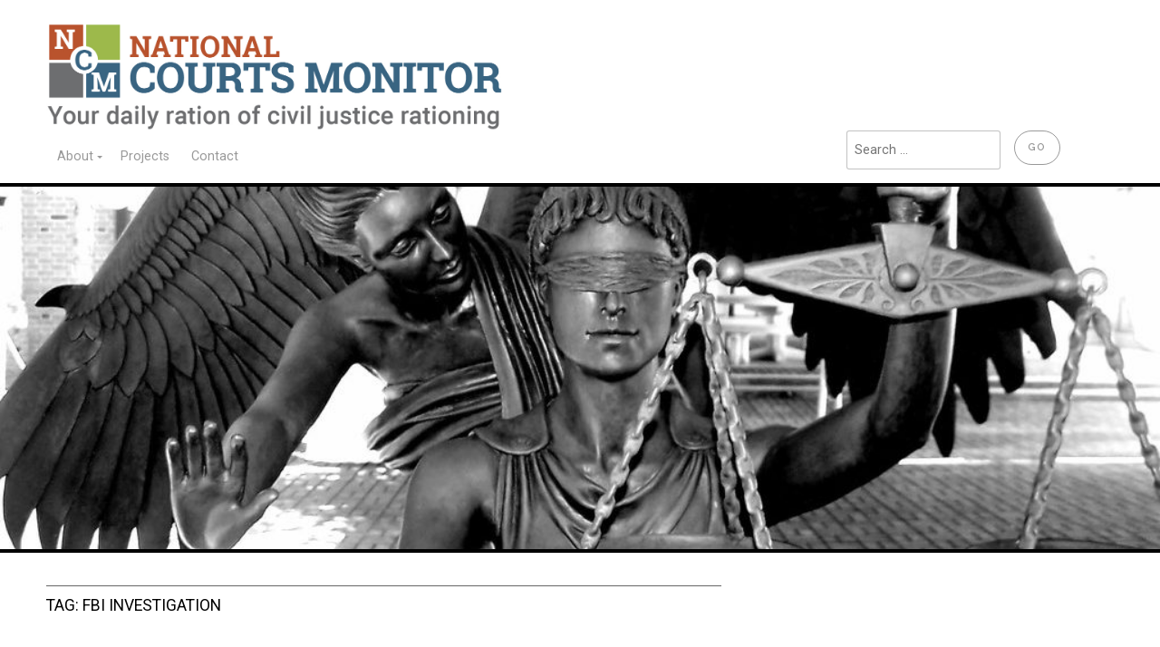

--- FILE ---
content_type: text/html; charset=UTF-8
request_url: https://nationalcourtsmonitor.com/tag/fbi-investigation/
body_size: 8465
content:
<!DOCTYPE html>

<html class="no-js" lang="en-US">

<head>

	<meta charset="UTF-8">
	<meta name="viewport" content="width=device-width, initial-scale=1">
	<link rel="profile" href="https://gmpg.org/xfn/11">

	<style type="text/css" media="screen">

	
	#wrapper #masthead .site-description {
		color: #blank ;
	}

	#wrapper .flex-direction-nav li a,
	#wrapper .portfolio-nav a,
	#wrapper .menu ul.sub-menu,
	#wrapper .menu ul.children,
	#wrapper .landing-page .content {
		background-color: # ;
	}

	#wrapper .footer {
		background-color: #f4f4f4;	}

	.container a, .container a:link, .container a:visited, .footer a, .footer a:link, .footer a:visited,
	#wrapper .widget ul.menu li a, #wrapper .widget ul.menu li a:link, #wrapper .widget ul.menu li a:visited,
	#wrapper .widget ul.menu li ul.sub-menu li a, #wrapper .widget ul.menu li ul.sub-menu li a:link, #wrapper .widget ul.menu li ul.sub-menu li a:visited {
		color: #b9532e;	}

	.container a:hover, .container a:focus, .container a:active, .footer a:hover, .footer a:focus, .footer a:active,
	#wrapper .widget ul.menu li a:hover, #wrapper .widget ul.menu li a:focus, #wrapper .widget ul.menu li a:active,
	#wrapper .widget ul.menu li ul.sub-menu li a:hover, #wrapper .widget ul.menu li ul.sub-menu li a:focus, #wrapper .widget ul.menu li ul.sub-menu li a:active,
	#wrapper .widget ul.menu .current_page_item a, #wrapper .widget ul.menu .current-menu-item a {
		color: #dc5151;	}

	.container h1 a, .container h2 a, .container h3 a, .container h4 a, .container h5 a, .container h6 a,
	.container h1 a:link, .container h2 a:link, .container h3 a:link, .container h4 a:link, .container h5 a:link, .container h6 a:link,
	.container h1 a:visited, .container h2 a:visited, .container h3 a:visited, .container h4 a:visited, .container h5 a:visited, .container h6 a:visited {
		color: #396482;	}

	.container h1 a:hover, .container h2 a:hover, .container h3 a:hover, .container h4 a:hover, .container h5 a:hover, .container h6 a:hover,
	.container h1 a:focus, .container h2 a:focus, .container h3 a:focus, .container h4 a:focus, .container h5 a:focus, .container h6 a:focus,
	.container h1 a:active, .container h2 a:active, .container h3 a:active, .container h4 a:active, .container h5 a:active, .container h6 a:active {
		color: #dc5151;	}

</style>

	<title>FBI Investigation &#8211; National Courts Monitor</title>
<meta name='robots' content='max-image-preview:large' />
<link rel='dns-prefetch' href='//fonts.googleapis.com' />
<link rel='dns-prefetch' href='//s.w.org' />
<link rel="alternate" type="application/rss+xml" title="National Courts Monitor &raquo; Feed" href="https://nationalcourtsmonitor.com/feed/" />
<link rel="alternate" type="application/rss+xml" title="National Courts Monitor &raquo; Comments Feed" href="https://nationalcourtsmonitor.com/comments/feed/" />
<link rel="alternate" type="application/rss+xml" title="National Courts Monitor &raquo; FBI Investigation Tag Feed" href="https://nationalcourtsmonitor.com/tag/fbi-investigation/feed/" />
		<script type="text/javascript">
			window._wpemojiSettings = {"baseUrl":"https:\/\/s.w.org\/images\/core\/emoji\/13.0.1\/72x72\/","ext":".png","svgUrl":"https:\/\/s.w.org\/images\/core\/emoji\/13.0.1\/svg\/","svgExt":".svg","source":{"wpemoji":"https:\/\/nationalcourtsmonitor.com\/newncm\/wp-includes\/js\/wp-emoji.js?ver=5.7.14","twemoji":"https:\/\/nationalcourtsmonitor.com\/newncm\/wp-includes\/js\/twemoji.js?ver=5.7.14"}};
			/**
 * @output wp-includes/js/wp-emoji-loader.js
 */

( function( window, document, settings ) {
	var src, ready, ii, tests;

	// Create a canvas element for testing native browser support of emoji.
	var canvas = document.createElement( 'canvas' );
	var context = canvas.getContext && canvas.getContext( '2d' );

	/**
	 * Checks if two sets of Emoji characters render the same visually.
	 *
	 * @since 4.9.0
	 *
	 * @private
	 *
	 * @param {number[]} set1 Set of Emoji character codes.
	 * @param {number[]} set2 Set of Emoji character codes.
	 *
	 * @return {boolean} True if the two sets render the same.
	 */
	function emojiSetsRenderIdentically( set1, set2 ) {
		var stringFromCharCode = String.fromCharCode;

		// Cleanup from previous test.
		context.clearRect( 0, 0, canvas.width, canvas.height );
		context.fillText( stringFromCharCode.apply( this, set1 ), 0, 0 );
		var rendered1 = canvas.toDataURL();

		// Cleanup from previous test.
		context.clearRect( 0, 0, canvas.width, canvas.height );
		context.fillText( stringFromCharCode.apply( this, set2 ), 0, 0 );
		var rendered2 = canvas.toDataURL();

		return rendered1 === rendered2;
	}

	/**
	 * Detects if the browser supports rendering emoji or flag emoji.
	 *
	 * Flag emoji are a single glyph made of two characters, so some browsers
	 * (notably, Firefox OS X) don't support them.
	 *
	 * @since 4.2.0
	 *
	 * @private
	 *
	 * @param {string} type Whether to test for support of "flag" or "emoji".
	 *
	 * @return {boolean} True if the browser can render emoji, false if it cannot.
	 */
	function browserSupportsEmoji( type ) {
		var isIdentical;

		if ( ! context || ! context.fillText ) {
			return false;
		}

		/*
		 * Chrome on OS X added native emoji rendering in M41. Unfortunately,
		 * it doesn't work when the font is bolder than 500 weight. So, we
		 * check for bold rendering support to avoid invisible emoji in Chrome.
		 */
		context.textBaseline = 'top';
		context.font = '600 32px Arial';

		switch ( type ) {
			case 'flag':
				/*
				 * Test for Transgender flag compatibility. This flag is shortlisted for the Emoji 13 spec,
				 * but has landed in Twemoji early, so we can add support for it, too.
				 *
				 * To test for support, we try to render it, and compare the rendering to how it would look if
				 * the browser doesn't render it correctly (white flag emoji + transgender symbol).
				 */
				isIdentical = emojiSetsRenderIdentically(
					[ 0x1F3F3, 0xFE0F, 0x200D, 0x26A7, 0xFE0F ],
					[ 0x1F3F3, 0xFE0F, 0x200B, 0x26A7, 0xFE0F ]
				);

				if ( isIdentical ) {
					return false;
				}

				/*
				 * Test for UN flag compatibility. This is the least supported of the letter locale flags,
				 * so gives us an easy test for full support.
				 *
				 * To test for support, we try to render it, and compare the rendering to how it would look if
				 * the browser doesn't render it correctly ([U] + [N]).
				 */
				isIdentical = emojiSetsRenderIdentically(
					[ 0xD83C, 0xDDFA, 0xD83C, 0xDDF3 ],
					[ 0xD83C, 0xDDFA, 0x200B, 0xD83C, 0xDDF3 ]
				);

				if ( isIdentical ) {
					return false;
				}

				/*
				 * Test for English flag compatibility. England is a country in the United Kingdom, it
				 * does not have a two letter locale code but rather an five letter sub-division code.
				 *
				 * To test for support, we try to render it, and compare the rendering to how it would look if
				 * the browser doesn't render it correctly (black flag emoji + [G] + [B] + [E] + [N] + [G]).
				 */
				isIdentical = emojiSetsRenderIdentically(
					[ 0xD83C, 0xDFF4, 0xDB40, 0xDC67, 0xDB40, 0xDC62, 0xDB40, 0xDC65, 0xDB40, 0xDC6E, 0xDB40, 0xDC67, 0xDB40, 0xDC7F ],
					[ 0xD83C, 0xDFF4, 0x200B, 0xDB40, 0xDC67, 0x200B, 0xDB40, 0xDC62, 0x200B, 0xDB40, 0xDC65, 0x200B, 0xDB40, 0xDC6E, 0x200B, 0xDB40, 0xDC67, 0x200B, 0xDB40, 0xDC7F ]
				);

				return ! isIdentical;
			case 'emoji':
				/*
				 * So easy, even a baby could do it!
				 *
				 *  To test for Emoji 13 support, try to render a new emoji: Man Feeding Baby.
				 *
				 * The Man Feeding Baby emoji is a ZWJ sequence combining 👨 Man, a Zero Width Joiner and 🍼 Baby Bottle.
				 *
				 * 0xD83D, 0xDC68 == Man emoji.
				 * 0x200D == Zero-Width Joiner (ZWJ) that links the two code points for the new emoji or
				 * 0x200B == Zero-Width Space (ZWS) that is rendered for clients not supporting the new emoji.
				 * 0xD83C, 0xDF7C == Baby Bottle.
				 *
				 * When updating this test for future Emoji releases, ensure that individual emoji that make up the
				 * sequence come from older emoji standards.
				 */
				isIdentical = emojiSetsRenderIdentically(
					[0xD83D, 0xDC68, 0x200D, 0xD83C, 0xDF7C],
					[0xD83D, 0xDC68, 0x200B, 0xD83C, 0xDF7C]
				);

				return ! isIdentical;
		}

		return false;
	}

	/**
	 * Adds a script to the head of the document.
	 *
	 * @ignore
	 *
	 * @since 4.2.0
	 *
	 * @param {Object} src The url where the script is located.
	 * @return {void}
	 */
	function addScript( src ) {
		var script = document.createElement( 'script' );

		script.src = src;
		script.defer = script.type = 'text/javascript';
		document.getElementsByTagName( 'head' )[0].appendChild( script );
	}

	tests = Array( 'flag', 'emoji' );

	settings.supports = {
		everything: true,
		everythingExceptFlag: true
	};

	/*
	 * Tests the browser support for flag emojis and other emojis, and adjusts the
	 * support settings accordingly.
	 */
	for( ii = 0; ii < tests.length; ii++ ) {
		settings.supports[ tests[ ii ] ] = browserSupportsEmoji( tests[ ii ] );

		settings.supports.everything = settings.supports.everything && settings.supports[ tests[ ii ] ];

		if ( 'flag' !== tests[ ii ] ) {
			settings.supports.everythingExceptFlag = settings.supports.everythingExceptFlag && settings.supports[ tests[ ii ] ];
		}
	}

	settings.supports.everythingExceptFlag = settings.supports.everythingExceptFlag && ! settings.supports.flag;

	// Sets DOMReady to false and assigns a ready function to settings.
	settings.DOMReady = false;
	settings.readyCallback = function() {
		settings.DOMReady = true;
	};

	// When the browser can not render everything we need to load a polyfill.
	if ( ! settings.supports.everything ) {
		ready = function() {
			settings.readyCallback();
		};

		/*
		 * Cross-browser version of adding a dom ready event.
		 */
		if ( document.addEventListener ) {
			document.addEventListener( 'DOMContentLoaded', ready, false );
			window.addEventListener( 'load', ready, false );
		} else {
			window.attachEvent( 'onload', ready );
			document.attachEvent( 'onreadystatechange', function() {
				if ( 'complete' === document.readyState ) {
					settings.readyCallback();
				}
			} );
		}

		src = settings.source || {};

		if ( src.concatemoji ) {
			addScript( src.concatemoji );
		} else if ( src.wpemoji && src.twemoji ) {
			addScript( src.twemoji );
			addScript( src.wpemoji );
		}
	}

} )( window, document, window._wpemojiSettings );
		</script>
		<style type="text/css">
img.wp-smiley,
img.emoji {
	display: inline !important;
	border: none !important;
	box-shadow: none !important;
	height: 1em !important;
	width: 1em !important;
	margin: 0 .07em !important;
	vertical-align: -0.1em !important;
	background: none !important;
	padding: 0 !important;
}
</style>
	<link rel='stylesheet' id='wp-block-library-css'  href='https://nationalcourtsmonitor.com/newncm/wp-includes/css/dist/block-library/style.css?ver=5.7.14' type='text/css' media='all' />
<link rel='stylesheet' id='organic-shortcodes-css'  href='https://nationalcourtsmonitor.com/newncm/wp-content/plugins/organic-shortcodes/css/organic-shortcodes.css?ver=1.0' type='text/css' media='all' />
<link rel='stylesheet' id='font-awesome-css'  href='https://nationalcourtsmonitor.com/newncm/wp-content/plugins/organic-shortcodes/css/font-awesome.css?ver=1.0' type='text/css' media='all' />
<link rel='stylesheet' id='social_comments-css'  href='https://nationalcourtsmonitor.com/newncm/wp-content/plugins/social/assets/comments.css?ver=2.8' type='text/css' media='screen' />
<link rel='stylesheet' id='organic-structure-style-css'  href='https://nationalcourtsmonitor.com/newncm/wp-content/themes/organic-structure/style.css?ver=5.7.14' type='text/css' media='all' />
<link rel='stylesheet' id='organic-structure-style-conditionals-css'  href='https://nationalcourtsmonitor.com/newncm/wp-content/themes/organic-structure/css/style-conditionals.css?ver=4.0' type='text/css' media='all' />
<link rel='stylesheet' id='organic-structure-style-mobile-css'  href='https://nationalcourtsmonitor.com/newncm/wp-content/themes/organic-structure/css/style-mobile.css?ver=4.0' type='text/css' media='all' />
<link rel='stylesheet' id='structure-fonts-css'  href='//fonts.googleapis.com/css?family=Archivo+Narrow%3A400%2C400i%2C700%2C700i%7CRaleway%3A400%2C200%2C300%2C800%2C700%2C500%2C600%2C900%2C100%7CRoboto%3A400%2C100italic%2C100%2C300%2C300italic%2C400italic%2C500%2C500italic%2C700%2C700italic%2C900%2C900italic%7COpen+Sans%3A400%2C300%2C600%2C700%2C800%2C800italic%2C700italic%2C600italic%2C400italic%2C300italic%7CMontserrat%3A400%2C700%7CDroid+Serif%3A400%2C400italic%2C700%2C700italic%7CCabin%3A400%2C400italic%2C500%2C500italic%2C600%2C600italic%2C700%2C700italic%7CLato%3A400%2C100%2C100italic%2C300%2C300italic%2C400italic%2C700%2C700italic%2C900%2C900italic&#038;subset=latin%2Clatin-ext' type='text/css' media='all' />
<script type='text/javascript' src='https://nationalcourtsmonitor.com/newncm/wp-includes/js/jquery/jquery.js?ver=3.5.1' id='jquery-core-js'></script>
<script type='text/javascript' src='https://nationalcourtsmonitor.com/newncm/wp-includes/js/jquery/jquery-migrate.js?ver=3.3.2' id='jquery-migrate-js'></script>
<script type='text/javascript' src='https://nationalcourtsmonitor.com/newncm/wp-content/plugins/organic-shortcodes/js/jquery.modal.min.js?ver=20160918' id='organic-modal-js'></script>
<script type='text/javascript' src='https://nationalcourtsmonitor.com/newncm/wp-includes/js/hoverIntent.js?ver=1.8.1' id='hoverIntent-js'></script>
<script type='text/javascript' src='https://nationalcourtsmonitor.com/newncm/wp-content/themes/organic-structure/js/superfish.js?ver=4.0' id='superfish-js'></script>
<script type='text/javascript' src='https://nationalcourtsmonitor.com/newncm/wp-content/themes/organic-structure/js/jquery.fitvids.js?ver=4.0' id='jquery-fitvids-js'></script>
<script type='text/javascript' src='https://nationalcourtsmonitor.com/newncm/wp-content/themes/organic-structure/js/jquery.colourbrightness.js?ver=4.0' id='jquery-colourbrightness-js'></script>
<link rel="https://api.w.org/" href="https://nationalcourtsmonitor.com/wp-json/" /><link rel="alternate" type="application/json" href="https://nationalcourtsmonitor.com/wp-json/wp/v2/tags/1650" /><link rel="EditURI" type="application/rsd+xml" title="RSD" href="https://nationalcourtsmonitor.com/newncm/xmlrpc.php?rsd" />
<link rel="wlwmanifest" type="application/wlwmanifest+xml" href="https://nationalcourtsmonitor.com/newncm/wp-includes/wlwmanifest.xml" /> 
<meta name="generator" content="WordPress 5.7.14" />

<!-- Jetpack Open Graph Tags -->
<meta property="og:type" content="website" />
<meta property="og:title" content="FBI Investigation &#8211; National Courts Monitor" />
<meta property="og:url" content="https://nationalcourtsmonitor.com/tag/fbi-investigation/" />
<meta property="og:site_name" content="National Courts Monitor" />
<meta property="og:image" content="https://s0.wp.com/i/blank.jpg" />
<meta property="og:locale" content="en_US" />

<!-- End Jetpack Open Graph Tags -->
<link href="https://fonts.googleapis.com/css?family=Roboto+Slab" rel="stylesheet">

</head>

<body data-rsssl=1 class="archive tag tag-fbi-investigation tag-1650 wp-custom-logo structure-has-logo structure-logo-left structure-desc-center structure-desc-inactive structure-header-active structure-sidebar-1">

<!-- BEGIN #wrapper -->
<div id="wrapper">

	<!-- BEGIN #header -->
	<div id="header">

		<!-- BEGIN #nav-bar -->
		<section id="nav-bar">

			<!-- BEGIN .row -->
			<div class="row">

				<!-- BEGIN .content -->
				<div class="content">

					<!-- BEGIN .mobile-nav-holder -->
					<div class="mobile-nav-holder">


										<p class="site-logo"><a href="https://nationalcourtsmonitor.com/" class="custom-logo-link" rel="home"><img width="1236" height="295" src="https://nationalcourtsmonitor.com/newncm/wp-content/uploads/2017/07/NCM-new-logo.jpg" class="custom-logo" alt="National Courts Monitor" srcset="https://nationalcourtsmonitor.com/newncm/wp-content/uploads/2017/07/NCM-new-logo.jpg 1236w, https://nationalcourtsmonitor.com/newncm/wp-content/uploads/2017/07/NCM-new-logo-300x72.jpg 300w, https://nationalcourtsmonitor.com/newncm/wp-content/uploads/2017/07/NCM-new-logo-768x183.jpg 768w, https://nationalcourtsmonitor.com/newncm/wp-content/uploads/2017/07/NCM-new-logo-1024x244.jpg 1024w, https://nationalcourtsmonitor.com/newncm/wp-content/uploads/2017/07/NCM-new-logo-1200x286.jpg 1200w" sizes="(max-width: 1236px) 100vw, 1236px" /></a></p>
			

	<div class="four column right">
		<aside id="search-4" class="widget widget_search">
<form method="get" id="searchform" class="clearfix" action="https://nationalcourtsmonitor.com/" role="search">
	<label for="s" class="assistive-text">Search</label>
	<input type="text" class="field" name="s" value="" id="s" placeholder="Search &hellip;" />
	<input type="submit" class="submit" name="submit" id="searchsubmit" value="Go" />
</form>
</aside>	</div>



						
							<button class="menu-toggle">
								<svg class="icon-menu-open" version="1.1" id="icon-open" xmlns="http://www.w3.org/2000/svg" xmlns:xlink="http://www.w3.org/1999/xlink" x="0px" y="0px"
									 width="24px" height="24px" viewBox="0 0 24 24" enable-background="new 0 0 24 24" xml:space="preserve">
									<rect y="2" width="24" height="2"/>
									<rect y="11" width="24" height="2"/>
									<rect y="20" width="24" height="2"/>
								</svg>
								<svg class="icon-menu-close" version="1.1" id="icon-close" xmlns="http://www.w3.org/2000/svg" xmlns:xlink="http://www.w3.org/1999/xlink" x="0px" y="0px"
									 width="24px" height="24px" viewBox="0 0 24 24" enable-background="new 0 0 24 24" xml:space="preserve">
								<rect x="0" y="11" transform="matrix(-0.7071 -0.7071 0.7071 -0.7071 12 28.9706)" width="24" height="2"/>
								<rect x="0" y="11" transform="matrix(-0.7071 0.7071 -0.7071 -0.7071 28.9706 12)" width="24" height="2"/>
								</svg>
							</button>

						<!-- END .mobile-nav-holder -->
						</div>

						<!-- BEGIN #navigation -->
						<nav id="navigation" class="clearfix navigation-main class1">

							<div class="menu-menu-container"><ul id="menu-menu" class="menu"><li id="menu-item-2623" class="menu-item menu-item-type-post_type menu-item-object-page menu-item-has-children menu-item-2623"><a href="https://nationalcourtsmonitor.com/about-2/">About</a>
<ul class="sub-menu">
	<li id="menu-item-4705" class="menu-item menu-item-type-post_type menu-item-object-page menu-item-4705"><a href="https://nationalcourtsmonitor.com/about-2/bios-2/">The NCM Team</a></li>
</ul>
</li>
<li id="menu-item-4707" class="menu-item menu-item-type-post_type menu-item-object-page menu-item-4707"><a href="https://nationalcourtsmonitor.com/projects/">Projects</a></li>
<li id="menu-item-2231" class="menu-item menu-item-type-post_type menu-item-object-page menu-item-2231"><a href="https://nationalcourtsmonitor.com/about-2/contact-us/">Contact</a></li>
</ul></div>

						<!-- END #navigation -->
						</nav>

						
				<!-- END .content -->
				</div>

			<!-- END .row -->
			</div>

		<!-- END #nav-bar -->
		</section>

		
		<!-- BEGIN #header-title -->
		<section id="header-title">

			<!-- BEGIN .row -->
			<div class="row">

				
					<div id="custom-header" style="background-image: url(https://nationalcourtsmonitor.com/newncm/wp-content/uploads/2017/07/cropped-NCM-image-Cumberland_School_of_Law_Justice_and_Mercy_2_l-copy.jpeg);">

						<div id="masthead" class="vertical-center">
							<p class="site-description">
								Your daily ration of civil justice rationing							</p>
						</div>

						<img class="hide-img" src="https://nationalcourtsmonitor.com/newncm/wp-content/uploads/2017/07/cropped-NCM-image-Cumberland_School_of_Law_Justice_and_Mercy_2_l-copy.jpeg" height="465" width="1024" alt="National Courts Monitor" />

					</div>

				
			<!-- END .row -->
			</div>

		<!-- END #header-title -->
		</section>

		
	<!-- END #header -->
	</div>

	<!-- BEGIN .container -->
	<div class="container">

<!-- BEGIN .post class -->
<div class="post-6256 post type-post status-publish format-standard hentry category-cases category-community tag-eastern-district-of-kentuckyfbi tag-fbi-investigation tag-health-care-program tag-justice-department tag-nfl" id="post-6256">

	<!-- BEGIN .row -->
	<div class="row">

		<!-- BEGIN .content -->
		<div class="content">

		
			<!-- BEGIN .eleven columns -->
			<div class="eleven columns">

				<!-- BEGIN .post-area -->
				<div id="infinite-container" class="post-area">

					

	<h2 class="title archive-title">Tag: <span>FBI Investigation</span></h2>


	<!-- BEGIN .post class -->
	<div class="archive-holder post-6256 post type-post status-publish format-standard hentry category-cases category-community tag-eastern-district-of-kentuckyfbi tag-fbi-investigation tag-health-care-program tag-justice-department tag-nfl" id="post-6256">

		<!-- BEGIN .article -->
		<article class="article">

			<h1 class="headline"><a href="https://nationalcourtsmonitor.com/cases/ten-former-nfl-players-allegedly-committed-a-brazen-multimillion-dollar-fraud-on-a-health-care-plan-meant-to-help-their-former-teammates-and-other-retired-players-pay-legitimate-out-of-pocket-medica/" rel="bookmark">Ten former NFL players charged by the Justice Department</a></h1>

			
			<!-- BEGIN .post-meta -->
			<div class="post-meta">

				<div class="post-author">
					<p><em>by</em> <a href="https://nationalcourtsmonitor.com/author/michellemorel/" title="Posts by NCM Staff" rel="author">NCM Staff</a> <span class="author-avatar"><img alt='' src='https://secure.gravatar.com/avatar/270228fe3d22b71c313de43888be046c?s=28&#038;d=mm&#038;r=g' srcset='https://secure.gravatar.com/avatar/270228fe3d22b71c313de43888be046c?s=56&#038;d=mm&#038;r=g 2x' class='avatar avatar-28 photo' height='28' width='28' loading='lazy'/></span></p>
				</div>

				<div class="post-date">
					<p class="align-left">
						<span class="meta-prep meta-prep-author">Updated:</span> <a href="https://nationalcourtsmonitor.com/cases/ten-former-nfl-players-allegedly-committed-a-brazen-multimillion-dollar-fraud-on-a-health-care-plan-meant-to-help-their-former-teammates-and-other-retired-players-pay-legitimate-out-of-pocket-medica/" title="8:37 am" rel="bookmark"><span class="entry-date">December 13, 2019</span></a>					</p>
											<p class="align-right">
							<a href="https://nationalcourtsmonitor.com/cases/ten-former-nfl-players-allegedly-committed-a-brazen-multimillion-dollar-fraud-on-a-health-care-plan-meant-to-help-their-former-teammates-and-other-retired-players-pay-legitimate-out-of-pocket-medica/#comments">Leave a Comment</a>
						</p>
									</div>

			<!-- END .post-meta -->
			</div>

			<p>According to a report by The Washington Post, &#8220;After an FBI investigation, the Justice Department filed charges Wednesday morning in the Eastern District of Kentucky against Robert McCune, John Eubanks, Tamarick Vanover, Ceandris Brown, James Butler, Frederick Bennett,&#8230; <a class="read-more" href="https://nationalcourtsmonitor.com/cases/ten-former-nfl-players-allegedly-committed-a-brazen-multimillion-dollar-fraud-on-a-health-care-plan-meant-to-help-their-former-teammates-and-other-retired-players-pay-legitimate-out-of-pocket-medica/">Read More</a></p>

			
				<!-- BEGIN .post-meta -->
				<div class="post-meta">

					<!-- BEGIN .post-taxonomy -->
					<div class="post-taxonomy">

						<p class="align-left">Category: <a href="https://nationalcourtsmonitor.com/category/cases/" rel="category tag">Cases</a>, <a href="https://nationalcourtsmonitor.com/category/community/" rel="category tag">Community</a><p>
													<p class="align-right">Tags: <a href="https://nationalcourtsmonitor.com/tag/eastern-district-of-kentuckyfbi/" rel="tag">Eastern District of KentuckyFBI</a>, <a href="https://nationalcourtsmonitor.com/tag/fbi-investigation/" rel="tag">FBI Investigation</a>, <a href="https://nationalcourtsmonitor.com/tag/health-care-program/" rel="tag">Health Care Program</a>, <a href="https://nationalcourtsmonitor.com/tag/justice-department/" rel="tag">Justice Department</a>, <a href="https://nationalcourtsmonitor.com/tag/nfl/" rel="tag">NFL</a></p>
						
					<!-- END .post-taxonomy -->
					</div>

				<!-- END .post-meta -->
				</div>

			
		<!-- END .article -->
		</article>

	<!-- END .post class -->
	</div>




				<!-- END .post-area -->
				</div>

			<!-- END .eleven columns -->
			</div>

			<!-- BEGIN .five columns -->
			<div class="five columns">

				

	<div class="sidebar">
		<aside id="text-6" class="widget widget_text">			<div class="textwidget"><p><script type="text/javascript"><!--
google_ad_client = "ca-pub-5031070664291739";
/* California Courts Monitor */
google_ad_slot = "9906126962";
google_ad_width = 300;
google_ad_height = 250;
//-->
</script><br />
<script type="text/javascript"
src="https://pagead2.googlesyndication.com/pagead/show_ads.js">
</script></p>
</div>
		</aside><aside id="categories-3" class="widget widget_categories"><h3 class="widget-title">Categories</h3><form action="https://nationalcourtsmonitor.com" method="get"><label class="screen-reader-text" for="cat">Categories</label><select  name='cat' id='cat' class='postform' >
	<option value='-1'>Select Category</option>
	<option class="level-0" value="1167">Asbestos</option>
	<option class="level-0" value="746">Cannabis in the Courts</option>
	<option class="level-0" value="936">Cannabis Litgation</option>
	<option class="level-0" value="2">Cases</option>
	<option class="level-0" value="1176">Civil Gideon</option>
	<option class="level-0" value="3">Community</option>
	<option class="level-0" value="4">Courts Budget</option>
	<option class="level-0" value="1660">COVID-19 2020</option>
	<option class="level-0" value="5">Events</option>
	<option class="level-0" value="1684">Housing</option>
	<option class="level-0" value="470">Immigration</option>
	<option class="level-0" value="887">National</option>
	<option class="level-0" value="1620">Opioid Crisis</option>
	<option class="level-0" value="7">Profiles</option>
	<option class="level-0" value="6">States</option>
	<option class="level-0" value="1354">talc</option>
	<option class="level-0" value="1">Uncategorized</option>
</select>
</form>
<script type="text/javascript">
/* <![CDATA[ */
(function() {
	var dropdown = document.getElementById( "cat" );
	function onCatChange() {
		if ( dropdown.options[ dropdown.selectedIndex ].value > 0 ) {
			dropdown.parentNode.submit();
		}
	}
	dropdown.onchange = onCatChange;
})();
/* ]]> */
</script>

			</aside><aside id="archives-5" class="widget widget_archive"><h3 class="widget-title">Archives</h3>		<label class="screen-reader-text" for="archives-dropdown-5">Archives</label>
		<select id="archives-dropdown-5" name="archive-dropdown">
			
			<option value="">Select Month</option>
				<option value='https://nationalcourtsmonitor.com/2025/05/'> May 2025 </option>
	<option value='https://nationalcourtsmonitor.com/2025/04/'> April 2025 </option>
	<option value='https://nationalcourtsmonitor.com/2024/01/'> January 2024 </option>
	<option value='https://nationalcourtsmonitor.com/2023/12/'> December 2023 </option>
	<option value='https://nationalcourtsmonitor.com/2022/10/'> October 2022 </option>
	<option value='https://nationalcourtsmonitor.com/2022/04/'> April 2022 </option>
	<option value='https://nationalcourtsmonitor.com/2021/04/'> April 2021 </option>
	<option value='https://nationalcourtsmonitor.com/2020/09/'> September 2020 </option>
	<option value='https://nationalcourtsmonitor.com/2020/08/'> August 2020 </option>
	<option value='https://nationalcourtsmonitor.com/2020/07/'> July 2020 </option>
	<option value='https://nationalcourtsmonitor.com/2020/06/'> June 2020 </option>
	<option value='https://nationalcourtsmonitor.com/2020/04/'> April 2020 </option>
	<option value='https://nationalcourtsmonitor.com/2020/01/'> January 2020 </option>
	<option value='https://nationalcourtsmonitor.com/2019/12/'> December 2019 </option>
	<option value='https://nationalcourtsmonitor.com/2019/11/'> November 2019 </option>
	<option value='https://nationalcourtsmonitor.com/2019/10/'> October 2019 </option>
	<option value='https://nationalcourtsmonitor.com/2019/09/'> September 2019 </option>
	<option value='https://nationalcourtsmonitor.com/2019/08/'> August 2019 </option>
	<option value='https://nationalcourtsmonitor.com/2019/07/'> July 2019 </option>
	<option value='https://nationalcourtsmonitor.com/2019/06/'> June 2019 </option>
	<option value='https://nationalcourtsmonitor.com/2019/05/'> May 2019 </option>
	<option value='https://nationalcourtsmonitor.com/2019/04/'> April 2019 </option>
	<option value='https://nationalcourtsmonitor.com/2019/03/'> March 2019 </option>
	<option value='https://nationalcourtsmonitor.com/2019/02/'> February 2019 </option>
	<option value='https://nationalcourtsmonitor.com/2019/01/'> January 2019 </option>
	<option value='https://nationalcourtsmonitor.com/2018/12/'> December 2018 </option>
	<option value='https://nationalcourtsmonitor.com/2018/11/'> November 2018 </option>
	<option value='https://nationalcourtsmonitor.com/2018/10/'> October 2018 </option>
	<option value='https://nationalcourtsmonitor.com/2018/09/'> September 2018 </option>
	<option value='https://nationalcourtsmonitor.com/2018/08/'> August 2018 </option>
	<option value='https://nationalcourtsmonitor.com/2018/07/'> July 2018 </option>
	<option value='https://nationalcourtsmonitor.com/2018/06/'> June 2018 </option>
	<option value='https://nationalcourtsmonitor.com/2018/05/'> May 2018 </option>
	<option value='https://nationalcourtsmonitor.com/2018/04/'> April 2018 </option>
	<option value='https://nationalcourtsmonitor.com/2018/03/'> March 2018 </option>
	<option value='https://nationalcourtsmonitor.com/2018/02/'> February 2018 </option>
	<option value='https://nationalcourtsmonitor.com/2018/01/'> January 2018 </option>
	<option value='https://nationalcourtsmonitor.com/2017/12/'> December 2017 </option>
	<option value='https://nationalcourtsmonitor.com/2017/11/'> November 2017 </option>
	<option value='https://nationalcourtsmonitor.com/2017/10/'> October 2017 </option>
	<option value='https://nationalcourtsmonitor.com/2017/09/'> September 2017 </option>
	<option value='https://nationalcourtsmonitor.com/2017/08/'> August 2017 </option>
	<option value='https://nationalcourtsmonitor.com/2017/07/'> July 2017 </option>
	<option value='https://nationalcourtsmonitor.com/2017/06/'> June 2017 </option>
	<option value='https://nationalcourtsmonitor.com/2017/05/'> May 2017 </option>
	<option value='https://nationalcourtsmonitor.com/2017/04/'> April 2017 </option>
	<option value='https://nationalcourtsmonitor.com/2017/03/'> March 2017 </option>
	<option value='https://nationalcourtsmonitor.com/2017/02/'> February 2017 </option>
	<option value='https://nationalcourtsmonitor.com/2017/01/'> January 2017 </option>
	<option value='https://nationalcourtsmonitor.com/2016/12/'> December 2016 </option>
	<option value='https://nationalcourtsmonitor.com/2016/11/'> November 2016 </option>
	<option value='https://nationalcourtsmonitor.com/2016/10/'> October 2016 </option>
	<option value='https://nationalcourtsmonitor.com/2016/09/'> September 2016 </option>
	<option value='https://nationalcourtsmonitor.com/2016/08/'> August 2016 </option>
	<option value='https://nationalcourtsmonitor.com/2016/07/'> July 2016 </option>
	<option value='https://nationalcourtsmonitor.com/2016/06/'> June 2016 </option>
	<option value='https://nationalcourtsmonitor.com/2016/05/'> May 2016 </option>
	<option value='https://nationalcourtsmonitor.com/2016/04/'> April 2016 </option>
	<option value='https://nationalcourtsmonitor.com/2016/03/'> March 2016 </option>
	<option value='https://nationalcourtsmonitor.com/2016/02/'> February 2016 </option>
	<option value='https://nationalcourtsmonitor.com/2016/01/'> January 2016 </option>
	<option value='https://nationalcourtsmonitor.com/2015/12/'> December 2015 </option>
	<option value='https://nationalcourtsmonitor.com/2015/11/'> November 2015 </option>
	<option value='https://nationalcourtsmonitor.com/2015/10/'> October 2015 </option>
	<option value='https://nationalcourtsmonitor.com/2015/09/'> September 2015 </option>
	<option value='https://nationalcourtsmonitor.com/2015/08/'> August 2015 </option>
	<option value='https://nationalcourtsmonitor.com/2015/07/'> July 2015 </option>
	<option value='https://nationalcourtsmonitor.com/2015/06/'> June 2015 </option>
	<option value='https://nationalcourtsmonitor.com/2015/05/'> May 2015 </option>
	<option value='https://nationalcourtsmonitor.com/2015/04/'> April 2015 </option>
	<option value='https://nationalcourtsmonitor.com/2015/03/'> March 2015 </option>
	<option value='https://nationalcourtsmonitor.com/2015/02/'> February 2015 </option>
	<option value='https://nationalcourtsmonitor.com/2015/01/'> January 2015 </option>
	<option value='https://nationalcourtsmonitor.com/2014/12/'> December 2014 </option>
	<option value='https://nationalcourtsmonitor.com/2014/11/'> November 2014 </option>
	<option value='https://nationalcourtsmonitor.com/2014/10/'> October 2014 </option>
	<option value='https://nationalcourtsmonitor.com/2014/09/'> September 2014 </option>
	<option value='https://nationalcourtsmonitor.com/2014/08/'> August 2014 </option>
	<option value='https://nationalcourtsmonitor.com/2014/07/'> July 2014 </option>
	<option value='https://nationalcourtsmonitor.com/2014/06/'> June 2014 </option>
	<option value='https://nationalcourtsmonitor.com/2014/05/'> May 2014 </option>
	<option value='https://nationalcourtsmonitor.com/2014/04/'> April 2014 </option>
	<option value='https://nationalcourtsmonitor.com/2014/01/'> January 2014 </option>

		</select>

<script type="text/javascript">
/* <![CDATA[ */
(function() {
	var dropdown = document.getElementById( "archives-dropdown-5" );
	function onSelectChange() {
		if ( dropdown.options[ dropdown.selectedIndex ].value !== '' ) {
			document.location.href = this.options[ this.selectedIndex ].value;
		}
	}
	dropdown.onchange = onSelectChange;
})();
/* ]]> */
</script>
			</aside><aside id="rss-3" class="widget widget_rss"><h3 class="widget-title"><a class="rsswidget" href="https://feeds.feedburner.com/abajournal/topstories"><img class="rss-widget-icon" style="border:0" width="14" height="14" src="https://nationalcourtsmonitor.com/newncm/wp-includes/images/rss.png" alt="RSS" /></a> <a class="rsswidget" href="https://www.abajournal.com/news/">ABA Journal Top Stories</a></h3><ul><li><a class='rsswidget' href='https://www.abajournal.com/news/article/alabama-federal-jury-awards-120m-in-defamation-rico-suit-against-lawyer/'>Federal jury awards $120M to coal company in defamation, RICO suit against lawyer</a> <span class="rss-date">January 21, 2026</span> <cite>webmaster@abajournal.com</cite></li><li><a class='rsswidget' href='https://www.abajournal.com/news/article/attorney-suspended-for-pressuring-client-for-sexual-favors/'>Attorney suspended for allegedly pressuring client for sexual favors</a> <span class="rss-date">January 21, 2026</span> <cite>webmaster@abajournal.com</cite></li><li><a class='rsswidget' href='https://www.abajournal.com/news/article/client-accuses-willkie-of-conspiring-to-commit-735m-fraud-scheme/'>Client accuses Willkie of conspiring to commit $735M fraud scheme</a> <span class="rss-date">January 21, 2026</span> <cite>webmaster@abajournal.com</cite></li><li><a class='rsswidget' href='https://www.abajournal.com/news/article/new-deans-led-nearly-one-quarter-of-law-schools-in-2025/'>New deans led nearly one-quarter of law schools in 2025</a> <span class="rss-date">January 21, 2026</span> <cite>webmaster@abajournal.com</cite></li><li><a class='rsswidget' href='https://www.abajournal.com/web/article/renowned-divorce-attorney-shares-how-she-moved-through-a-mans-world-in-new-memoir/'>Understanding women in their lives is important for men’s happiness, divorce lawyer says in new book</a> <span class="rss-date">January 21, 2026</span> <cite>webmaster@abajournal.com</cite></li></ul></aside><aside id="rss-2" class="widget widget_rss"><h3 class="widget-title"><a class="rsswidget" href="https://www.ca9.uscourts.gov/opinions/index.xml"><img class="rss-widget-icon" style="border:0" width="14" height="14" src="https://nationalcourtsmonitor.com/newncm/wp-includes/images/rss.png" alt="RSS" /></a> <a class="rsswidget" href="https://www.ca9.uscourts.gov/opinions/">United States Courts for the Ninth Circuit &#8211; Opinions</a></h3><ul><li><a class='rsswidget' href='https://cdn.ca9.uscourts.gov/datastore/opinions/2026/01/23/20-99014.pdf'>RODNEY BEELER V. RON BROOMFIELD</a> <span class="rss-date">January 23, 2026</span></li><li><a class='rsswidget' href='https://cdn.ca9.uscourts.gov/datastore/opinions/2026/01/23/20-99014.pdf'>RODNEY BEELER V. RON BROOMFIELD</a> <span class="rss-date">January 23, 2026</span></li><li><a class='rsswidget' href='https://cdn.ca9.uscourts.gov/datastore/opinions/2026/01/23/20-99014.pdf'>RODNEY BEELER V. RON BROOMFIELD</a> <span class="rss-date">January 23, 2026</span></li><li><a class='rsswidget' href='https://cdn.ca9.uscourts.gov/datastore/opinions/2026/01/23/20-99014.pdf'>RODNEY BEELER V. RON BROOMFIELD</a> <span class="rss-date">January 23, 2026</span></li><li><a class='rsswidget' href='https://cdn.ca9.uscourts.gov/datastore/opinions/2026/01/23/20-99014.pdf'>RODNEY BEELER V. RON BROOMFIELD</a> <span class="rss-date">January 23, 2026</span></li></ul></aside>	</div>


			<!-- END .five columns -->
			</div>

		
		<!-- END .content -->
		</div>

	<!-- END .row -->
	</div>

<!-- END .post class -->
</div>


<!-- END .container -->
</div>

<!-- BEGIN .footer -->
<div class="footer">

	
	<!-- BEGIN .row -->
	<div class="row">

		<!-- BEGIN .content -->
		<div class="content">

			<!-- BEGIN .footer-widgets -->
			<div class="footer-widgets">

				<aside id="text-10" class="widget widget_text"><div class="footer-widget"><h3 class="widget-title">Follow Us</h3>			<div class="textwidget"><p><a href="https://x.com/natlcourtsnews" target="_blank" rel="noopener"><img loading="lazy" class="alignleft wp-image-33147" src="https://nationalcourtsmonitor.com/newncm/wp-content/uploads/2025/04/x-150x150.png" alt="" width="73" height="69" /></a></p>
</div>
		</div></aside>
			<!-- END .footer-widgets -->
			</div>

		<!-- END .content -->
		</div>

	<!-- END .row -->
	</div>

	
	<!-- BEGIN .row -->
	<div class="row">

		<!-- BEGIN .content -->
		<div class="content">

			<!-- BEGIN .footer-information -->
			<div class="footer-information">

				<div class="align-left">

					<p>Copyright &copy; 2026 &middot; All Rights Reserved &middot; National Courts Monitor</p>

					
						

					
				</div>

				
			<!-- END .footer-information -->
			</div>

		<!-- END .content -->
		</div>

	<!-- END .row -->
	</div>

<!-- END .footer -->
</div>

<!-- END #wrapper -->
</div>

<script type='text/javascript' src='https://nationalcourtsmonitor.com/newncm/wp-includes/js/jquery/ui/core.js?ver=1.12.1' id='jquery-ui-core-js'></script>
<script type='text/javascript' src='https://nationalcourtsmonitor.com/newncm/wp-includes/js/jquery/ui/accordion.js?ver=1.12.1' id='jquery-ui-accordion-js'></script>
<script type='text/javascript' src='https://nationalcourtsmonitor.com/newncm/wp-includes/js/jquery/ui/mouse.js?ver=1.12.1' id='jquery-ui-mouse-js'></script>
<script type='text/javascript' src='https://nationalcourtsmonitor.com/newncm/wp-includes/js/jquery/ui/resizable.js?ver=1.12.1' id='jquery-ui-resizable-js'></script>
<script type='text/javascript' src='https://nationalcourtsmonitor.com/newncm/wp-includes/js/jquery/ui/draggable.js?ver=1.12.1' id='jquery-ui-draggable-js'></script>
<script type='text/javascript' src='https://nationalcourtsmonitor.com/newncm/wp-includes/js/jquery/ui/controlgroup.js?ver=1.12.1' id='jquery-ui-controlgroup-js'></script>
<script type='text/javascript' src='https://nationalcourtsmonitor.com/newncm/wp-includes/js/jquery/ui/checkboxradio.js?ver=1.12.1' id='jquery-ui-checkboxradio-js'></script>
<script type='text/javascript' src='https://nationalcourtsmonitor.com/newncm/wp-includes/js/jquery/ui/button.js?ver=1.12.1' id='jquery-ui-button-js'></script>
<script type='text/javascript' src='https://nationalcourtsmonitor.com/newncm/wp-includes/js/jquery/ui/dialog.js?ver=1.12.1' id='jquery-ui-dialog-js'></script>
<script type='text/javascript' src='https://nationalcourtsmonitor.com/newncm/wp-content/plugins/organic-shortcodes/js/jquery.shortcodes.js?ver=20130729' id='organic-shortcodes-script-js'></script>
<script type='text/javascript' src='https://nationalcourtsmonitor.com/newncm/wp-includes/js/jquery/ui/tabs.js?ver=1.12.1' id='jquery-ui-tabs-js'></script>
<script type='text/javascript' src='https://nationalcourtsmonitor.com/newncm/wp-content/plugins/organic-shortcodes/js/tabs.js?ver=20130609' id='organic-tabs-js'></script>
<script type='text/javascript' id='social_js-js-extra'>
/* <![CDATA[ */
var Sociali18n = {"commentReplyTitle":"Post a Reply"};
/* ]]> */
</script>
<script type='text/javascript' src='https://nationalcourtsmonitor.com/newncm/wp-content/plugins/social/assets/social.js?ver=2.8' id='social_js-js'></script>
<script type='text/javascript' src='https://nationalcourtsmonitor.com/newncm/wp-content/themes/organic-structure/js/navigation.js?ver=4.0' id='organic-structure-navigation-js'></script>
<script type='text/javascript' src='https://nationalcourtsmonitor.com/newncm/wp-includes/js/imagesloaded.min.js?ver=4.1.4' id='imagesloaded-js'></script>
<script type='text/javascript' src='https://nationalcourtsmonitor.com/newncm/wp-includes/js/masonry.min.js?ver=4.2.2' id='masonry-js'></script>
<script type='text/javascript' src='https://nationalcourtsmonitor.com/newncm/wp-content/themes/organic-structure/js/jquery.custom.js?ver=4.0' id='organic-structure-custom-js'></script>
<script type='text/javascript' src='https://nationalcourtsmonitor.com/newncm/wp-includes/js/wp-embed.js?ver=5.7.14' id='wp-embed-js'></script>

</body>
</html>


--- FILE ---
content_type: text/html; charset=utf-8
request_url: https://www.google.com/recaptcha/api2/aframe
body_size: 266
content:
<!DOCTYPE HTML><html><head><meta http-equiv="content-type" content="text/html; charset=UTF-8"></head><body><script nonce="y10WlsTCkJa616PBT3owuA">/** Anti-fraud and anti-abuse applications only. See google.com/recaptcha */ try{var clients={'sodar':'https://pagead2.googlesyndication.com/pagead/sodar?'};window.addEventListener("message",function(a){try{if(a.source===window.parent){var b=JSON.parse(a.data);var c=clients[b['id']];if(c){var d=document.createElement('img');d.src=c+b['params']+'&rc='+(localStorage.getItem("rc::a")?sessionStorage.getItem("rc::b"):"");window.document.body.appendChild(d);sessionStorage.setItem("rc::e",parseInt(sessionStorage.getItem("rc::e")||0)+1);localStorage.setItem("rc::h",'1769207868978');}}}catch(b){}});window.parent.postMessage("_grecaptcha_ready", "*");}catch(b){}</script></body></html>